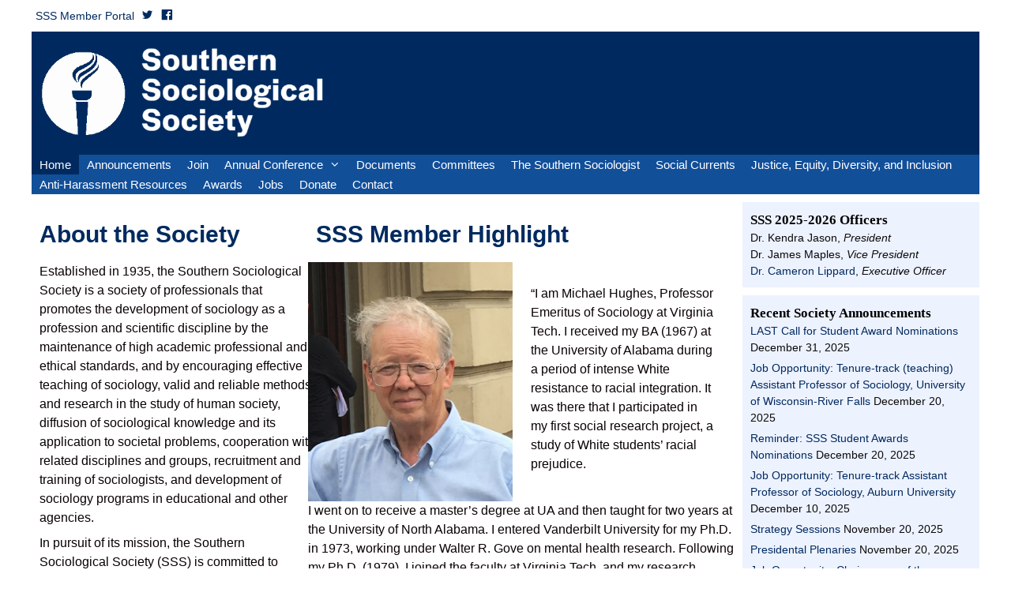

--- FILE ---
content_type: text/html; charset=UTF-8
request_url: https://www.southernsociologicalsociety.org/
body_size: 13713
content:
<!DOCTYPE html>
<html lang="en-US">
<head>
	<meta charset="UTF-8">
	<meta name='robots' content='index, follow, max-image-preview:large, max-snippet:-1, max-video-preview:-1' />
	<style>img:is([sizes="auto" i], [sizes^="auto," i]) { contain-intrinsic-size: 3000px 1500px }</style>
	<meta name="viewport" content="width=device-width, initial-scale=1">
	<!-- This site is optimized with the Yoast SEO plugin v26.1.1 - https://yoast.com/wordpress/plugins/seo/ -->
	<title>Home - Southern Sociological Society</title>
	<meta name="description" content="The Southern Sociological Society is a society of professionals that promotes the development of sociology as a profession and scientific discipline." />
	<link rel="canonical" href="https://www.southernsociologicalsociety.org/" />
	<meta property="og:locale" content="en_US" />
	<meta property="og:type" content="website" />
	<meta property="og:title" content="Home - Southern Sociological Society" />
	<meta property="og:description" content="The Southern Sociological Society is a society of professionals that promotes the development of sociology as a profession and scientific discipline." />
	<meta property="og:url" content="https://www.southernsociologicalsociety.org/" />
	<meta property="og:site_name" content="Southern Sociological Society" />
	<meta property="article:modified_time" content="2025-03-26T21:11:18+00:00" />
	<meta property="og:image" content="https://www.southernsociologicalsociety.org/wp-content/uploads/2020/07/sss2016-2.jpg" />
	<meta property="og:image:width" content="1280" />
	<meta property="og:image:height" content="854" />
	<meta property="og:image:type" content="image/jpeg" />
	<meta name="twitter:card" content="summary_large_image" />
	<script type="application/ld+json" class="yoast-schema-graph">{"@context":"https://schema.org","@graph":[{"@type":"WebPage","@id":"https://www.southernsociologicalsociety.org/","url":"https://www.southernsociologicalsociety.org/","name":"Home - Southern Sociological Society","isPartOf":{"@id":"https://www.southernsociologicalsociety.org/#website"},"about":{"@id":"https://www.southernsociologicalsociety.org/#organization"},"primaryImageOfPage":{"@id":"https://www.southernsociologicalsociety.org/#primaryimage"},"image":{"@id":"https://www.southernsociologicalsociety.org/#primaryimage"},"thumbnailUrl":"https://www.southernsociologicalsociety.org/wp-content/uploads/2020/07/sss2016-2-1024x683.jpg","datePublished":"2018-09-18T02:20:24+00:00","dateModified":"2025-03-26T21:11:18+00:00","description":"The Southern Sociological Society is a society of professionals that promotes the development of sociology as a profession and scientific discipline.","breadcrumb":{"@id":"https://www.southernsociologicalsociety.org/#breadcrumb"},"inLanguage":"en-US","potentialAction":[{"@type":"ReadAction","target":["https://www.southernsociologicalsociety.org/"]}]},{"@type":"ImageObject","inLanguage":"en-US","@id":"https://www.southernsociologicalsociety.org/#primaryimage","url":"https://www.southernsociologicalsociety.org/wp-content/uploads/2020/07/sss2016-2.jpg","contentUrl":"https://www.southernsociologicalsociety.org/wp-content/uploads/2020/07/sss2016-2.jpg","width":1280,"height":854},{"@type":"BreadcrumbList","@id":"https://www.southernsociologicalsociety.org/#breadcrumb","itemListElement":[{"@type":"ListItem","position":1,"name":"Home"}]},{"@type":"WebSite","@id":"https://www.southernsociologicalsociety.org/#website","url":"https://www.southernsociologicalsociety.org/","name":"Southern Sociological Society","description":"docemus, quaerimus","publisher":{"@id":"https://www.southernsociologicalsociety.org/#organization"},"potentialAction":[{"@type":"SearchAction","target":{"@type":"EntryPoint","urlTemplate":"https://www.southernsociologicalsociety.org/?s={search_term_string}"},"query-input":{"@type":"PropertyValueSpecification","valueRequired":true,"valueName":"search_term_string"}}],"inLanguage":"en-US"},{"@type":"Organization","@id":"https://www.southernsociologicalsociety.org/#organization","name":"Southern Sociological Society","url":"https://www.southernsociologicalsociety.org/","logo":{"@type":"ImageObject","inLanguage":"en-US","@id":"https://www.southernsociologicalsociety.org/#/schema/logo/image/","url":"https://www.southernsociologicalsociety.org/wp-content/uploads/2020/03/SSS-Header-1.png","contentUrl":"https://www.southernsociologicalsociety.org/wp-content/uploads/2020/03/SSS-Header-1.png","width":1000,"height":200,"caption":"Southern Sociological Society"},"image":{"@id":"https://www.southernsociologicalsociety.org/#/schema/logo/image/"}}]}</script>
	<!-- / Yoast SEO plugin. -->


<link rel="alternate" type="application/rss+xml" title="Southern Sociological Society &raquo; Feed" href="https://www.southernsociologicalsociety.org/feed/" />
<link rel="alternate" type="application/rss+xml" title="Southern Sociological Society &raquo; Comments Feed" href="https://www.southernsociologicalsociety.org/comments/feed/" />
<script>
window._wpemojiSettings = {"baseUrl":"https:\/\/s.w.org\/images\/core\/emoji\/16.0.1\/72x72\/","ext":".png","svgUrl":"https:\/\/s.w.org\/images\/core\/emoji\/16.0.1\/svg\/","svgExt":".svg","source":{"concatemoji":"https:\/\/www.southernsociologicalsociety.org\/wp-includes\/js\/wp-emoji-release.min.js?ver=6.8.3"}};
/*! This file is auto-generated */
!function(s,n){var o,i,e;function c(e){try{var t={supportTests:e,timestamp:(new Date).valueOf()};sessionStorage.setItem(o,JSON.stringify(t))}catch(e){}}function p(e,t,n){e.clearRect(0,0,e.canvas.width,e.canvas.height),e.fillText(t,0,0);var t=new Uint32Array(e.getImageData(0,0,e.canvas.width,e.canvas.height).data),a=(e.clearRect(0,0,e.canvas.width,e.canvas.height),e.fillText(n,0,0),new Uint32Array(e.getImageData(0,0,e.canvas.width,e.canvas.height).data));return t.every(function(e,t){return e===a[t]})}function u(e,t){e.clearRect(0,0,e.canvas.width,e.canvas.height),e.fillText(t,0,0);for(var n=e.getImageData(16,16,1,1),a=0;a<n.data.length;a++)if(0!==n.data[a])return!1;return!0}function f(e,t,n,a){switch(t){case"flag":return n(e,"\ud83c\udff3\ufe0f\u200d\u26a7\ufe0f","\ud83c\udff3\ufe0f\u200b\u26a7\ufe0f")?!1:!n(e,"\ud83c\udde8\ud83c\uddf6","\ud83c\udde8\u200b\ud83c\uddf6")&&!n(e,"\ud83c\udff4\udb40\udc67\udb40\udc62\udb40\udc65\udb40\udc6e\udb40\udc67\udb40\udc7f","\ud83c\udff4\u200b\udb40\udc67\u200b\udb40\udc62\u200b\udb40\udc65\u200b\udb40\udc6e\u200b\udb40\udc67\u200b\udb40\udc7f");case"emoji":return!a(e,"\ud83e\udedf")}return!1}function g(e,t,n,a){var r="undefined"!=typeof WorkerGlobalScope&&self instanceof WorkerGlobalScope?new OffscreenCanvas(300,150):s.createElement("canvas"),o=r.getContext("2d",{willReadFrequently:!0}),i=(o.textBaseline="top",o.font="600 32px Arial",{});return e.forEach(function(e){i[e]=t(o,e,n,a)}),i}function t(e){var t=s.createElement("script");t.src=e,t.defer=!0,s.head.appendChild(t)}"undefined"!=typeof Promise&&(o="wpEmojiSettingsSupports",i=["flag","emoji"],n.supports={everything:!0,everythingExceptFlag:!0},e=new Promise(function(e){s.addEventListener("DOMContentLoaded",e,{once:!0})}),new Promise(function(t){var n=function(){try{var e=JSON.parse(sessionStorage.getItem(o));if("object"==typeof e&&"number"==typeof e.timestamp&&(new Date).valueOf()<e.timestamp+604800&&"object"==typeof e.supportTests)return e.supportTests}catch(e){}return null}();if(!n){if("undefined"!=typeof Worker&&"undefined"!=typeof OffscreenCanvas&&"undefined"!=typeof URL&&URL.createObjectURL&&"undefined"!=typeof Blob)try{var e="postMessage("+g.toString()+"("+[JSON.stringify(i),f.toString(),p.toString(),u.toString()].join(",")+"));",a=new Blob([e],{type:"text/javascript"}),r=new Worker(URL.createObjectURL(a),{name:"wpTestEmojiSupports"});return void(r.onmessage=function(e){c(n=e.data),r.terminate(),t(n)})}catch(e){}c(n=g(i,f,p,u))}t(n)}).then(function(e){for(var t in e)n.supports[t]=e[t],n.supports.everything=n.supports.everything&&n.supports[t],"flag"!==t&&(n.supports.everythingExceptFlag=n.supports.everythingExceptFlag&&n.supports[t]);n.supports.everythingExceptFlag=n.supports.everythingExceptFlag&&!n.supports.flag,n.DOMReady=!1,n.readyCallback=function(){n.DOMReady=!0}}).then(function(){return e}).then(function(){var e;n.supports.everything||(n.readyCallback(),(e=n.source||{}).concatemoji?t(e.concatemoji):e.wpemoji&&e.twemoji&&(t(e.twemoji),t(e.wpemoji)))}))}((window,document),window._wpemojiSettings);
</script>
<link rel='stylesheet' id='dashicons-css' href='https://www.southernsociologicalsociety.org/wp-includes/css/dashicons.min.css?ver=6.8.3' media='all' />
<link rel='stylesheet' id='elusive-css' href='https://www.southernsociologicalsociety.org/wp-content/plugins/menu-icons/vendor/codeinwp/icon-picker/css/types/elusive.min.css?ver=2.0' media='all' />
<link rel='stylesheet' id='menu-icon-font-awesome-css' href='https://www.southernsociologicalsociety.org/wp-content/plugins/menu-icons/css/fontawesome/css/all.min.css?ver=5.15.4' media='all' />
<link rel='stylesheet' id='foundation-icons-css' href='https://www.southernsociologicalsociety.org/wp-content/plugins/menu-icons/vendor/codeinwp/icon-picker/css/types/foundation-icons.min.css?ver=3.0' media='all' />
<link rel='stylesheet' id='genericons-css' href='https://www.southernsociologicalsociety.org/wp-content/plugins/menu-icons/vendor/codeinwp/icon-picker/css/types/genericons.min.css?ver=3.4' media='all' />
<link rel='stylesheet' id='menu-icons-extra-css' href='https://www.southernsociologicalsociety.org/wp-content/plugins/menu-icons/css/extra.min.css?ver=0.13.19' media='all' />
<style id='wp-emoji-styles-inline-css'>

	img.wp-smiley, img.emoji {
		display: inline !important;
		border: none !important;
		box-shadow: none !important;
		height: 1em !important;
		width: 1em !important;
		margin: 0 0.07em !important;
		vertical-align: -0.1em !important;
		background: none !important;
		padding: 0 !important;
	}
</style>
<link rel='stylesheet' id='wp-block-library-css' href='https://www.southernsociologicalsociety.org/wp-includes/css/dist/block-library/style.min.css?ver=6.8.3' media='all' />
<style id='classic-theme-styles-inline-css'>
/*! This file is auto-generated */
.wp-block-button__link{color:#fff;background-color:#32373c;border-radius:9999px;box-shadow:none;text-decoration:none;padding:calc(.667em + 2px) calc(1.333em + 2px);font-size:1.125em}.wp-block-file__button{background:#32373c;color:#fff;text-decoration:none}
</style>
<style id='global-styles-inline-css'>
:root{--wp--preset--aspect-ratio--square: 1;--wp--preset--aspect-ratio--4-3: 4/3;--wp--preset--aspect-ratio--3-4: 3/4;--wp--preset--aspect-ratio--3-2: 3/2;--wp--preset--aspect-ratio--2-3: 2/3;--wp--preset--aspect-ratio--16-9: 16/9;--wp--preset--aspect-ratio--9-16: 9/16;--wp--preset--color--black: #000000;--wp--preset--color--cyan-bluish-gray: #abb8c3;--wp--preset--color--white: #ffffff;--wp--preset--color--pale-pink: #f78da7;--wp--preset--color--vivid-red: #cf2e2e;--wp--preset--color--luminous-vivid-orange: #ff6900;--wp--preset--color--luminous-vivid-amber: #fcb900;--wp--preset--color--light-green-cyan: #7bdcb5;--wp--preset--color--vivid-green-cyan: #00d084;--wp--preset--color--pale-cyan-blue: #8ed1fc;--wp--preset--color--vivid-cyan-blue: #0693e3;--wp--preset--color--vivid-purple: #9b51e0;--wp--preset--color--contrast: var(--contrast);--wp--preset--color--contrast-2: var(--contrast-2);--wp--preset--color--contrast-3: var(--contrast-3);--wp--preset--color--base: var(--base);--wp--preset--color--base-2: var(--base-2);--wp--preset--color--base-3: var(--base-3);--wp--preset--color--accent: var(--accent);--wp--preset--gradient--vivid-cyan-blue-to-vivid-purple: linear-gradient(135deg,rgba(6,147,227,1) 0%,rgb(155,81,224) 100%);--wp--preset--gradient--light-green-cyan-to-vivid-green-cyan: linear-gradient(135deg,rgb(122,220,180) 0%,rgb(0,208,130) 100%);--wp--preset--gradient--luminous-vivid-amber-to-luminous-vivid-orange: linear-gradient(135deg,rgba(252,185,0,1) 0%,rgba(255,105,0,1) 100%);--wp--preset--gradient--luminous-vivid-orange-to-vivid-red: linear-gradient(135deg,rgba(255,105,0,1) 0%,rgb(207,46,46) 100%);--wp--preset--gradient--very-light-gray-to-cyan-bluish-gray: linear-gradient(135deg,rgb(238,238,238) 0%,rgb(169,184,195) 100%);--wp--preset--gradient--cool-to-warm-spectrum: linear-gradient(135deg,rgb(74,234,220) 0%,rgb(151,120,209) 20%,rgb(207,42,186) 40%,rgb(238,44,130) 60%,rgb(251,105,98) 80%,rgb(254,248,76) 100%);--wp--preset--gradient--blush-light-purple: linear-gradient(135deg,rgb(255,206,236) 0%,rgb(152,150,240) 100%);--wp--preset--gradient--blush-bordeaux: linear-gradient(135deg,rgb(254,205,165) 0%,rgb(254,45,45) 50%,rgb(107,0,62) 100%);--wp--preset--gradient--luminous-dusk: linear-gradient(135deg,rgb(255,203,112) 0%,rgb(199,81,192) 50%,rgb(65,88,208) 100%);--wp--preset--gradient--pale-ocean: linear-gradient(135deg,rgb(255,245,203) 0%,rgb(182,227,212) 50%,rgb(51,167,181) 100%);--wp--preset--gradient--electric-grass: linear-gradient(135deg,rgb(202,248,128) 0%,rgb(113,206,126) 100%);--wp--preset--gradient--midnight: linear-gradient(135deg,rgb(2,3,129) 0%,rgb(40,116,252) 100%);--wp--preset--font-size--small: 13px;--wp--preset--font-size--medium: 20px;--wp--preset--font-size--large: 36px;--wp--preset--font-size--x-large: 42px;--wp--preset--spacing--20: 0.44rem;--wp--preset--spacing--30: 0.67rem;--wp--preset--spacing--40: 1rem;--wp--preset--spacing--50: 1.5rem;--wp--preset--spacing--60: 2.25rem;--wp--preset--spacing--70: 3.38rem;--wp--preset--spacing--80: 5.06rem;--wp--preset--shadow--natural: 6px 6px 9px rgba(0, 0, 0, 0.2);--wp--preset--shadow--deep: 12px 12px 50px rgba(0, 0, 0, 0.4);--wp--preset--shadow--sharp: 6px 6px 0px rgba(0, 0, 0, 0.2);--wp--preset--shadow--outlined: 6px 6px 0px -3px rgba(255, 255, 255, 1), 6px 6px rgba(0, 0, 0, 1);--wp--preset--shadow--crisp: 6px 6px 0px rgba(0, 0, 0, 1);}:where(.is-layout-flex){gap: 0.5em;}:where(.is-layout-grid){gap: 0.5em;}body .is-layout-flex{display: flex;}.is-layout-flex{flex-wrap: wrap;align-items: center;}.is-layout-flex > :is(*, div){margin: 0;}body .is-layout-grid{display: grid;}.is-layout-grid > :is(*, div){margin: 0;}:where(.wp-block-columns.is-layout-flex){gap: 2em;}:where(.wp-block-columns.is-layout-grid){gap: 2em;}:where(.wp-block-post-template.is-layout-flex){gap: 1.25em;}:where(.wp-block-post-template.is-layout-grid){gap: 1.25em;}.has-black-color{color: var(--wp--preset--color--black) !important;}.has-cyan-bluish-gray-color{color: var(--wp--preset--color--cyan-bluish-gray) !important;}.has-white-color{color: var(--wp--preset--color--white) !important;}.has-pale-pink-color{color: var(--wp--preset--color--pale-pink) !important;}.has-vivid-red-color{color: var(--wp--preset--color--vivid-red) !important;}.has-luminous-vivid-orange-color{color: var(--wp--preset--color--luminous-vivid-orange) !important;}.has-luminous-vivid-amber-color{color: var(--wp--preset--color--luminous-vivid-amber) !important;}.has-light-green-cyan-color{color: var(--wp--preset--color--light-green-cyan) !important;}.has-vivid-green-cyan-color{color: var(--wp--preset--color--vivid-green-cyan) !important;}.has-pale-cyan-blue-color{color: var(--wp--preset--color--pale-cyan-blue) !important;}.has-vivid-cyan-blue-color{color: var(--wp--preset--color--vivid-cyan-blue) !important;}.has-vivid-purple-color{color: var(--wp--preset--color--vivid-purple) !important;}.has-black-background-color{background-color: var(--wp--preset--color--black) !important;}.has-cyan-bluish-gray-background-color{background-color: var(--wp--preset--color--cyan-bluish-gray) !important;}.has-white-background-color{background-color: var(--wp--preset--color--white) !important;}.has-pale-pink-background-color{background-color: var(--wp--preset--color--pale-pink) !important;}.has-vivid-red-background-color{background-color: var(--wp--preset--color--vivid-red) !important;}.has-luminous-vivid-orange-background-color{background-color: var(--wp--preset--color--luminous-vivid-orange) !important;}.has-luminous-vivid-amber-background-color{background-color: var(--wp--preset--color--luminous-vivid-amber) !important;}.has-light-green-cyan-background-color{background-color: var(--wp--preset--color--light-green-cyan) !important;}.has-vivid-green-cyan-background-color{background-color: var(--wp--preset--color--vivid-green-cyan) !important;}.has-pale-cyan-blue-background-color{background-color: var(--wp--preset--color--pale-cyan-blue) !important;}.has-vivid-cyan-blue-background-color{background-color: var(--wp--preset--color--vivid-cyan-blue) !important;}.has-vivid-purple-background-color{background-color: var(--wp--preset--color--vivid-purple) !important;}.has-black-border-color{border-color: var(--wp--preset--color--black) !important;}.has-cyan-bluish-gray-border-color{border-color: var(--wp--preset--color--cyan-bluish-gray) !important;}.has-white-border-color{border-color: var(--wp--preset--color--white) !important;}.has-pale-pink-border-color{border-color: var(--wp--preset--color--pale-pink) !important;}.has-vivid-red-border-color{border-color: var(--wp--preset--color--vivid-red) !important;}.has-luminous-vivid-orange-border-color{border-color: var(--wp--preset--color--luminous-vivid-orange) !important;}.has-luminous-vivid-amber-border-color{border-color: var(--wp--preset--color--luminous-vivid-amber) !important;}.has-light-green-cyan-border-color{border-color: var(--wp--preset--color--light-green-cyan) !important;}.has-vivid-green-cyan-border-color{border-color: var(--wp--preset--color--vivid-green-cyan) !important;}.has-pale-cyan-blue-border-color{border-color: var(--wp--preset--color--pale-cyan-blue) !important;}.has-vivid-cyan-blue-border-color{border-color: var(--wp--preset--color--vivid-cyan-blue) !important;}.has-vivid-purple-border-color{border-color: var(--wp--preset--color--vivid-purple) !important;}.has-vivid-cyan-blue-to-vivid-purple-gradient-background{background: var(--wp--preset--gradient--vivid-cyan-blue-to-vivid-purple) !important;}.has-light-green-cyan-to-vivid-green-cyan-gradient-background{background: var(--wp--preset--gradient--light-green-cyan-to-vivid-green-cyan) !important;}.has-luminous-vivid-amber-to-luminous-vivid-orange-gradient-background{background: var(--wp--preset--gradient--luminous-vivid-amber-to-luminous-vivid-orange) !important;}.has-luminous-vivid-orange-to-vivid-red-gradient-background{background: var(--wp--preset--gradient--luminous-vivid-orange-to-vivid-red) !important;}.has-very-light-gray-to-cyan-bluish-gray-gradient-background{background: var(--wp--preset--gradient--very-light-gray-to-cyan-bluish-gray) !important;}.has-cool-to-warm-spectrum-gradient-background{background: var(--wp--preset--gradient--cool-to-warm-spectrum) !important;}.has-blush-light-purple-gradient-background{background: var(--wp--preset--gradient--blush-light-purple) !important;}.has-blush-bordeaux-gradient-background{background: var(--wp--preset--gradient--blush-bordeaux) !important;}.has-luminous-dusk-gradient-background{background: var(--wp--preset--gradient--luminous-dusk) !important;}.has-pale-ocean-gradient-background{background: var(--wp--preset--gradient--pale-ocean) !important;}.has-electric-grass-gradient-background{background: var(--wp--preset--gradient--electric-grass) !important;}.has-midnight-gradient-background{background: var(--wp--preset--gradient--midnight) !important;}.has-small-font-size{font-size: var(--wp--preset--font-size--small) !important;}.has-medium-font-size{font-size: var(--wp--preset--font-size--medium) !important;}.has-large-font-size{font-size: var(--wp--preset--font-size--large) !important;}.has-x-large-font-size{font-size: var(--wp--preset--font-size--x-large) !important;}
:where(.wp-block-post-template.is-layout-flex){gap: 1.25em;}:where(.wp-block-post-template.is-layout-grid){gap: 1.25em;}
:where(.wp-block-columns.is-layout-flex){gap: 2em;}:where(.wp-block-columns.is-layout-grid){gap: 2em;}
:root :where(.wp-block-pullquote){font-size: 1.5em;line-height: 1.6;}
</style>
<link rel='stylesheet' id='contact-form-7-css' href='https://www.southernsociologicalsociety.org/wp-content/plugins/contact-form-7/includes/css/styles.css?ver=6.1.2' media='all' />
<link rel='stylesheet' id='fusion-core-style-css' href='https://www.southernsociologicalsociety.org/wp-content/plugins/fusion-core/css/style.min.css?ver=6.8.3' media='all' />
<link rel='stylesheet' id='generate-style-grid-css' href='https://www.southernsociologicalsociety.org/wp-content/themes/generatepress/assets/css/unsemantic-grid.min.css?ver=3.6.0' media='all' />
<link rel='stylesheet' id='generate-style-css' href='https://www.southernsociologicalsociety.org/wp-content/themes/generatepress/assets/css/style.min.css?ver=3.6.0' media='all' />
<style id='generate-style-inline-css'>
body{background-color:#ffffff;color:#0a0a0a;}a{color:#002a5f;}a:visited{color:#464699;}a:hover, a:focus{text-decoration:underline;}.entry-title a, .site-branding a, a.button, .wp-block-button__link, .main-navigation a{text-decoration:none;}a:hover, a:focus, a:active{color:#353599;}body .grid-container{max-width:1200px;}.wp-block-group__inner-container{max-width:1200px;margin-left:auto;margin-right:auto;}.site-header .header-image{width:680px;}:root{--contrast:#222222;--contrast-2:#575760;--contrast-3:#b2b2be;--base:#f0f0f0;--base-2:#f7f8f9;--base-3:#ffffff;--accent:#1e73be;}:root .has-contrast-color{color:var(--contrast);}:root .has-contrast-background-color{background-color:var(--contrast);}:root .has-contrast-2-color{color:var(--contrast-2);}:root .has-contrast-2-background-color{background-color:var(--contrast-2);}:root .has-contrast-3-color{color:var(--contrast-3);}:root .has-contrast-3-background-color{background-color:var(--contrast-3);}:root .has-base-color{color:var(--base);}:root .has-base-background-color{background-color:var(--base);}:root .has-base-2-color{color:var(--base-2);}:root .has-base-2-background-color{background-color:var(--base-2);}:root .has-base-3-color{color:var(--base-3);}:root .has-base-3-background-color{background-color:var(--base-3);}:root .has-accent-color{color:var(--accent);}:root .has-accent-background-color{background-color:var(--accent);}body, button, input, select, textarea{font-family:Arial, Helvetica, sans-serif;font-size:16px;}body{line-height:1.5;}p{margin-bottom:0.5em;}.entry-content > [class*="wp-block-"]:not(:last-child):not(.wp-block-heading){margin-bottom:0.5em;}.main-title{font-weight:normal;font-size:50px;}.main-navigation .main-nav ul ul li a{font-size:14px;}.widget-title{font-family:Georgia, Times New Roman, Times, serif;font-weight:bold;font-size:17px;margin-bottom:0px;}.sidebar .widget, .footer-widgets .widget{font-size:14px;}button:not(.menu-toggle),html input[type="button"],input[type="reset"],input[type="submit"],.button,.wp-block-button .wp-block-button__link{font-size:16px;}h1{font-weight:bold;font-size:40px;}h2{font-weight:bold;font-size:30px;line-height:1em;}h3{font-weight:bold;font-size:20px;}h4{font-family:"halyard-display";font-weight:bold;font-size:16px;line-height:1.2em;}h5{font-weight:bold;font-size:14px;line-height:1.2em;}h6{font-weight:bold;font-size:12px;line-height:1.2em;}.site-info{font-size:14px;}@media (max-width:768px){.main-title{font-size:30px;}h1{font-size:30px;}h2{font-size:25px;}}.top-bar{background-color:#636363;color:#ffffff;}.top-bar a{color:#ffffff;}.top-bar a:hover{color:#303030;}.site-header{background-color:#002a5f;color:#ffffff;}.site-header a{color:#3a3a3a;}.main-title a,.main-title a:hover{color:#ffffff;}.site-description{color:#ffffff;}.main-navigation,.main-navigation ul ul{background-color:#124f99;}.main-navigation .main-nav ul li a, .main-navigation .menu-toggle, .main-navigation .menu-bar-items{color:#ffffff;}.main-navigation .main-nav ul li:not([class*="current-menu-"]):hover > a, .main-navigation .main-nav ul li:not([class*="current-menu-"]):focus > a, .main-navigation .main-nav ul li.sfHover:not([class*="current-menu-"]) > a, .main-navigation .menu-bar-item:hover > a, .main-navigation .menu-bar-item.sfHover > a{color:#ffffff;background-color:#002a5f;}button.menu-toggle:hover,button.menu-toggle:focus,.main-navigation .mobile-bar-items a,.main-navigation .mobile-bar-items a:hover,.main-navigation .mobile-bar-items a:focus{color:#ffffff;}.main-navigation .main-nav ul li[class*="current-menu-"] > a{color:#ffffff;background-color:#002a5f;}.navigation-search input[type="search"],.navigation-search input[type="search"]:active, .navigation-search input[type="search"]:focus, .main-navigation .main-nav ul li.search-item.active > a, .main-navigation .menu-bar-items .search-item.active > a{color:#ffffff;background-color:#002a5f;}.main-navigation ul ul{background-color:#3f3f3f;}.main-navigation .main-nav ul ul li a{color:#ffffff;}.main-navigation .main-nav ul ul li:not([class*="current-menu-"]):hover > a,.main-navigation .main-nav ul ul li:not([class*="current-menu-"]):focus > a, .main-navigation .main-nav ul ul li.sfHover:not([class*="current-menu-"]) > a{color:#ffffff;background-color:#4f4f4f;}.main-navigation .main-nav ul ul li[class*="current-menu-"] > a{color:#ffffff;background-color:#4f4f4f;}.separate-containers .inside-article, .separate-containers .comments-area, .separate-containers .page-header, .one-container .container, .separate-containers .paging-navigation, .inside-page-header{color:#0a0002;background-color:#ffffff;}.inside-article a,.paging-navigation a,.comments-area a,.page-header a{color:var(--accent);}.entry-header h1,.page-header h1{color:#002a5f;}.entry-title a{color:#002a5f;}.entry-title a:hover{color:#0a0a0a;}.entry-meta{color:#002a5f;}.entry-meta a{color:#595959;}.entry-meta a:hover{color:#2c405e;}h1{color:#002a5f;}h2{color:#002a5f;}h3{color:#002a5f;}h4{color:#002a5f;}h5{color:#002a5f;}.sidebar .widget{background-color:#edf2ff;}.sidebar .widget a{color:#002a5f;}.sidebar .widget .widget-title{color:#000000;}.footer-widgets{color:#ffffff;background-color:#002a5f;}.footer-widgets .widget-title{color:#000000;}.site-info{color:#ffffff;background-color:#002a5f;}.site-info a{color:#f2a100;}.site-info a:hover{color:#f1c40f;}.footer-bar .widget_nav_menu .current-menu-item a{color:#f1c40f;}input[type="text"],input[type="email"],input[type="url"],input[type="password"],input[type="search"],input[type="tel"],input[type="number"],textarea,select{color:#666666;background-color:#fafafa;border-color:#cccccc;}input[type="text"]:focus,input[type="email"]:focus,input[type="url"]:focus,input[type="password"]:focus,input[type="search"]:focus,input[type="tel"]:focus,input[type="number"]:focus,textarea:focus,select:focus{color:#666666;background-color:#ffffff;border-color:#bfbfbf;}button,html input[type="button"],input[type="reset"],input[type="submit"],a.button,a.wp-block-button__link:not(.has-background){color:#ffffff;background-color:#124f99;}button:hover,html input[type="button"]:hover,input[type="reset"]:hover,input[type="submit"]:hover,a.button:hover,button:focus,html input[type="button"]:focus,input[type="reset"]:focus,input[type="submit"]:focus,a.button:focus,a.wp-block-button__link:not(.has-background):active,a.wp-block-button__link:not(.has-background):focus,a.wp-block-button__link:not(.has-background):hover{color:#f1c40f;background-color:#3f3f3f;}a.generate-back-to-top{background-color:rgba( 0,0,0,0.4 );color:#ffffff;}a.generate-back-to-top:hover,a.generate-back-to-top:focus{background-color:rgba( 0,0,0,0.6 );color:#ffffff;}:root{--gp-search-modal-bg-color:var(--base-3);--gp-search-modal-text-color:var(--contrast);--gp-search-modal-overlay-bg-color:rgba(0,0,0,0.2);}@media (max-width: 770px){.main-navigation .menu-bar-item:hover > a, .main-navigation .menu-bar-item.sfHover > a{background:none;color:#ffffff;}}.inside-top-bar{padding:10px;}.inside-header{padding:10px 0px 10px 0px;}.separate-containers .inside-article, .separate-containers .comments-area, .separate-containers .page-header, .separate-containers .paging-navigation, .one-container .site-content, .inside-page-header{padding:10px;}.site-main .wp-block-group__inner-container{padding:10px;}.entry-content .alignwide, body:not(.no-sidebar) .entry-content .alignfull{margin-left:-10px;width:calc(100% + 20px);max-width:calc(100% + 20px);}.one-container.right-sidebar .site-main,.one-container.both-right .site-main{margin-right:10px;}.one-container.left-sidebar .site-main,.one-container.both-left .site-main{margin-left:10px;}.one-container.both-sidebars .site-main{margin:0px 10px 0px 10px;}.separate-containers .widget, .separate-containers .site-main > *, .separate-containers .page-header, .widget-area .main-navigation{margin-bottom:10px;}.separate-containers .site-main{margin:10px;}.both-right.separate-containers .inside-left-sidebar{margin-right:5px;}.both-right.separate-containers .inside-right-sidebar{margin-left:5px;}.both-left.separate-containers .inside-left-sidebar{margin-right:5px;}.both-left.separate-containers .inside-right-sidebar{margin-left:5px;}.separate-containers .page-header-image, .separate-containers .page-header-contained, .separate-containers .page-header-image-single, .separate-containers .page-header-content-single{margin-top:10px;}.separate-containers .inside-right-sidebar, .separate-containers .inside-left-sidebar{margin-top:10px;margin-bottom:10px;}.main-navigation .main-nav ul li a,.menu-toggle,.main-navigation .mobile-bar-items a{padding-left:10px;padding-right:10px;line-height:25px;}.main-navigation .main-nav ul ul li a{padding:25px 10px 25px 10px;}.main-navigation ul ul{width:231px;}.navigation-search input[type="search"]{height:25px;}.rtl .menu-item-has-children .dropdown-menu-toggle{padding-left:10px;}.menu-item-has-children .dropdown-menu-toggle{padding-right:10px;}.menu-item-has-children ul .dropdown-menu-toggle{padding-top:25px;padding-bottom:25px;margin-top:-25px;}.rtl .main-navigation .main-nav ul li.menu-item-has-children > a{padding-right:10px;}.widget-area .widget{padding:10px;}.footer-widgets{padding:10px;}.site-info{padding:10px;}@media (max-width:768px){.separate-containers .inside-article, .separate-containers .comments-area, .separate-containers .page-header, .separate-containers .paging-navigation, .one-container .site-content, .inside-page-header{padding:30px;}.site-main .wp-block-group__inner-container{padding:30px;}.site-info{padding-right:10px;padding-left:10px;}.entry-content .alignwide, body:not(.no-sidebar) .entry-content .alignfull{margin-left:-30px;width:calc(100% + 60px);max-width:calc(100% + 60px);}}@media (max-width: 770px){.main-navigation .menu-toggle,.main-navigation .mobile-bar-items,.sidebar-nav-mobile:not(#sticky-placeholder){display:block;}.main-navigation ul,.gen-sidebar-nav{display:none;}[class*="nav-float-"] .site-header .inside-header > *{float:none;clear:both;}}
.dynamic-author-image-rounded{border-radius:100%;}.dynamic-featured-image, .dynamic-author-image{vertical-align:middle;}.one-container.blog .dynamic-content-template:not(:last-child), .one-container.archive .dynamic-content-template:not(:last-child){padding-bottom:0px;}.dynamic-entry-excerpt > p:last-child{margin-bottom:0px;}
h1.entry-title{font-weight:bold;text-transform:none;font-size:40px;line-height:1.2em;}h2.entry-title{font-weight:bold;text-transform:none;font-size:20px;line-height:1em;}
.post-image:not(:first-child), .page-content:not(:first-child), .entry-content:not(:first-child), .entry-summary:not(:first-child), footer.entry-meta{margin-top:0.5em;}.post-image-above-header .inside-article div.featured-image, .post-image-above-header .inside-article div.post-image{margin-bottom:0.5em;}
</style>
<link rel='stylesheet' id='generate-mobile-style-css' href='https://www.southernsociologicalsociety.org/wp-content/themes/generatepress/assets/css/mobile.min.css?ver=3.6.0' media='all' />
<link rel='stylesheet' id='generate-font-icons-css' href='https://www.southernsociologicalsociety.org/wp-content/themes/generatepress/assets/css/components/font-icons.min.css?ver=3.6.0' media='all' />
<link rel='stylesheet' id='font-awesome-css' href='https://www.southernsociologicalsociety.org/wp-content/themes/generatepress/assets/css/components/font-awesome.min.css?ver=4.7' media='all' />
<link rel='stylesheet' id='generate-secondary-nav-css' href='https://www.southernsociologicalsociety.org/wp-content/plugins/gp-premium/secondary-nav/functions/css/style.min.css?ver=2.1.2' media='all' />
<style id='generate-secondary-nav-inline-css'>
.secondary-navigation{background-color:#ffffff;}.secondary-navigation .main-nav ul li a,.secondary-navigation .menu-toggle,.secondary-menu-bar-items .menu-bar-item > a{color:#002a5f;font-size:14px;padding-left:5px;padding-right:5px;}.secondary-navigation .secondary-menu-bar-items{color:#002a5f;font-size:14px;}button.secondary-menu-toggle:hover,button.secondary-menu-toggle:focus{color:#002a5f;}.widget-area .secondary-navigation{margin-bottom:10px;}.secondary-navigation ul ul{background-color:#ffffff;top:auto;}.secondary-navigation .main-nav ul ul li a{color:#002a5f;font-size:13px;padding-left:5px;padding-right:5px;}.secondary-navigation .menu-item-has-children .dropdown-menu-toggle{padding-right:5px;}.secondary-navigation .main-nav ul li:not([class*="current-menu-"]):hover > a, .secondary-navigation .main-nav ul li:not([class*="current-menu-"]):focus > a, .secondary-navigation .main-nav ul li.sfHover:not([class*="current-menu-"]) > a, .secondary-menu-bar-items .menu-bar-item:hover > a{color:#002a5f;background-color:#ffffff;}.secondary-navigation .main-nav ul ul li:not([class*="current-menu-"]):hover > a,.secondary-navigation .main-nav ul ul li:not([class*="current-menu-"]):focus > a,.secondary-navigation .main-nav ul ul li.sfHover:not([class*="current-menu-"]) > a{color:#002a5f;background-color:rgba(40,51,94,0.47);}.secondary-navigation .main-nav ul li[class*="current-menu-"] > a{color:#002a5f;background-color:#ffffff;}.secondary-navigation .main-nav ul ul li[class*="current-menu-"] > a{color:#002a5f;background-color:#ffffff;}@media (max-width: 770px) {.secondary-menu-bar-items .menu-bar-item:hover > a{background: none;color: #002a5f;}}
</style>
<link rel='stylesheet' id='generate-secondary-nav-mobile-css' href='https://www.southernsociologicalsociety.org/wp-content/plugins/gp-premium/secondary-nav/functions/css/style-mobile.min.css?ver=2.1.2' media='all' />
<!--n2css--><!--n2js--><link rel="https://api.w.org/" href="https://www.southernsociologicalsociety.org/wp-json/" /><link rel="alternate" title="JSON" type="application/json" href="https://www.southernsociologicalsociety.org/wp-json/wp/v2/pages/10" /><link rel="EditURI" type="application/rsd+xml" title="RSD" href="https://www.southernsociologicalsociety.org/xmlrpc.php?rsd" />
<meta name="generator" content="WordPress 6.8.3" />
<link rel='shortlink' href='https://www.southernsociologicalsociety.org/' />
<link rel="alternate" title="oEmbed (JSON)" type="application/json+oembed" href="https://www.southernsociologicalsociety.org/wp-json/oembed/1.0/embed?url=https%3A%2F%2Fwww.southernsociologicalsociety.org%2F" />
<link rel="alternate" title="oEmbed (XML)" type="text/xml+oembed" href="https://www.southernsociologicalsociety.org/wp-json/oembed/1.0/embed?url=https%3A%2F%2Fwww.southernsociologicalsociety.org%2F&#038;format=xml" />
<link rel="stylesheet" href="https://use.typekit.net/mba0alq.css"><link rel="icon" href="https://www.southernsociologicalsociety.org/wp-content/uploads/2020/03/cropped-siteicon-32x32.png" sizes="32x32" />
<link rel="icon" href="https://www.southernsociologicalsociety.org/wp-content/uploads/2020/03/cropped-siteicon-192x192.png" sizes="192x192" />
<link rel="apple-touch-icon" href="https://www.southernsociologicalsociety.org/wp-content/uploads/2020/03/cropped-siteicon-180x180.png" />
<meta name="msapplication-TileImage" content="https://www.southernsociologicalsociety.org/wp-content/uploads/2020/03/cropped-siteicon-270x270.png" />
		<style id="wp-custom-css">
			.home .entry-header {
      display: none;
}

		</style>
		</head>

<body class="home wp-singular page-template-default page page-id-10 wp-custom-logo wp-embed-responsive wp-theme-generatepress post-image-aligned-center secondary-nav-above-header secondary-nav-aligned-left sticky-menu-fade right-sidebar nav-below-header separate-containers contained-header active-footer-widgets-3 nav-aligned-left header-aligned-left dropdown-hover" itemtype="https://schema.org/WebPage" itemscope>
	<a class="screen-reader-text skip-link" href="#content" title="Skip to content">Skip to content</a>			<nav id="secondary-navigation" class="secondary-navigation grid-container grid-parent" itemtype="https://schema.org/SiteNavigationElement" itemscope="itemscope">
				<div class="inside-navigation">
										<button class="menu-toggle secondary-menu-toggle">
						<span class="mobile-menu">SSS Quick Links</span>					</button>
					<div class="main-nav"><ul id="menu-quick-links" class=" secondary-menu sf-menu"><li id="menu-item-677" class="menu-item menu-item-type-custom menu-item-object-custom menu-item-677"><a href="https://www.meetingsavvy.org/sss/frmLogin.aspx">SSS Member Portal</a></li>
<li id="menu-item-678" class="menu-item menu-item-type-custom menu-item-object-custom menu-item-678"><a href="https://twitter.com/SouthSocSociety"><i class="_mi foundation-icons fi-social-twitter" aria-hidden="true"></i><span class="visuallyhidden">Twitter</span></a></li>
<li id="menu-item-679" class="menu-item menu-item-type-custom menu-item-object-custom menu-item-679"><a href="https://www.facebook.com/groups/116988724990075/"><i class="_mi dashicons dashicons-facebook" aria-hidden="true"></i><span class="visuallyhidden">Facebook</span></a></li>
</ul></div>				</div><!-- .inside-navigation -->
			</nav><!-- #secondary-navigation -->
					<header class="site-header grid-container grid-parent" id="masthead" aria-label="Site"  itemtype="https://schema.org/WPHeader" itemscope>
			<div class="inside-header grid-container grid-parent">
				<div class="site-logo">
					<a href="https://www.southernsociologicalsociety.org/" rel="home">
						<img  class="header-image is-logo-image" alt="Southern Sociological Society" src="https://www.southernsociologicalsociety.org/wp-content/uploads/2020/03/SSS-Header-1.png" />
					</a>
				</div>			</div>
		</header>
				<nav class="main-navigation grid-container grid-parent sub-menu-right" id="site-navigation" aria-label="Primary"  itemtype="https://schema.org/SiteNavigationElement" itemscope>
			<div class="inside-navigation grid-container grid-parent">
								<button class="menu-toggle" aria-controls="primary-menu" aria-expanded="false">
					<span class="mobile-menu">Menu</span>				</button>
				<div id="primary-menu" class="main-nav"><ul id="menu-main-navigation-menu" class=" menu sf-menu"><li id="menu-item-592" class="menu-item menu-item-type-custom menu-item-object-custom current-menu-item current_page_item menu-item-home menu-item-592"><a href="https://www.southernsociologicalsociety.org/" aria-current="page">Home</a></li>
<li id="menu-item-5742" class="menu-item menu-item-type-taxonomy menu-item-object-category menu-item-5742"><a href="https://www.southernsociologicalsociety.org/category/announcements/">Announcements</a></li>
<li id="menu-item-93" class="menu-item menu-item-type-post_type menu-item-object-page menu-item-93"><a href="https://www.southernsociologicalsociety.org/join/">Join</a></li>
<li id="menu-item-90" class="menu-item menu-item-type-post_type menu-item-object-page menu-item-has-children menu-item-90"><a href="https://www.southernsociologicalsociety.org/meeting/">Annual Conference<span role="presentation" class="dropdown-menu-toggle"></span></a>
<ul class="sub-menu">
	<li id="menu-item-5801" class="menu-item menu-item-type-post_type menu-item-object-page menu-item-5801"><a href="https://www.southernsociologicalsociety.org/meeting/call-for-papers-2026/">Call For Papers</a></li>
	<li id="menu-item-5933" class="menu-item menu-item-type-post_type menu-item-object-post menu-item-5933"><a href="https://www.southernsociologicalsociety.org/presidental-plenaries/">Presidental Plenaries</a></li>
	<li id="menu-item-5934" class="menu-item menu-item-type-post_type menu-item-object-page menu-item-5934"><a href="https://www.southernsociologicalsociety.org/meeting/strategy-sessions/">Strategy Sessions</a></li>
</ul>
</li>
<li id="menu-item-88" class="menu-item menu-item-type-post_type menu-item-object-page menu-item-88"><a href="https://www.southernsociologicalsociety.org/documents/">Documents</a></li>
<li id="menu-item-91" class="menu-item menu-item-type-post_type menu-item-object-page menu-item-91"><a href="https://www.southernsociologicalsociety.org/committees/">Committees</a></li>
<li id="menu-item-458" class="menu-item menu-item-type-post_type menu-item-object-page menu-item-458"><a href="https://www.southernsociologicalsociety.org/the-southern-sociologist-newsletter/">The Southern Sociologist</a></li>
<li id="menu-item-457" class="menu-item menu-item-type-post_type menu-item-object-page menu-item-457"><a href="https://www.southernsociologicalsociety.org/social-currents/">Social Currents</a></li>
<li id="menu-item-4785" class="menu-item menu-item-type-post_type menu-item-object-page menu-item-4785"><a href="https://www.southernsociologicalsociety.org/justice-equity-diversity-and-inclusion/">Justice, Equity, Diversity, and Inclusion</a></li>
<li id="menu-item-5213" class="menu-item menu-item-type-post_type menu-item-object-page menu-item-5213"><a href="https://www.southernsociologicalsociety.org/antiharassment-resources/">Anti-Harassment Resources</a></li>
<li id="menu-item-89" class="menu-item menu-item-type-post_type menu-item-object-page menu-item-89"><a href="https://www.southernsociologicalsociety.org/awards/">Awards</a></li>
<li id="menu-item-114" class="menu-item menu-item-type-post_type menu-item-object-page menu-item-114"><a href="https://www.southernsociologicalsociety.org/jobs/">Jobs</a></li>
<li id="menu-item-85" class="menu-item menu-item-type-post_type menu-item-object-page menu-item-85"><a href="https://www.southernsociologicalsociety.org/donate/">Donate</a></li>
<li id="menu-item-84" class="menu-item menu-item-type-post_type menu-item-object-page menu-item-84"><a href="https://www.southernsociologicalsociety.org/contact/">Contact</a></li>
</ul></div>			</div>
		</nav>
		
	<div class="site grid-container container hfeed grid-parent" id="page">
				<div class="site-content" id="content">
			
	<div class="content-area grid-parent mobile-grid-100 grid-75 tablet-grid-75" id="primary">
		<main class="site-main" id="main">
			
<article id="post-10" class="post-10 page type-page status-publish" itemtype="https://schema.org/CreativeWork" itemscope>
	<div class="inside-article">
		
			<header class="entry-header">
				<h1 class="entry-title" itemprop="headline">Home</h1>			</header>

			
		<div class="entry-content" itemprop="text">
			
<p class="has-text-align-left"></p>



<div class="wp-block-columns is-layout-flex wp-container-core-columns-is-layout-9d6595d7 wp-block-columns-is-layout-flex">
<div class="wp-block-column is-layout-flow wp-block-column-is-layout-flow" style="flex-basis:350px">
<p></p>



<h2 class="wp-block-heading"><strong>About the </strong>Society</h2>



<p><span class="style25">Established in 1935, the Southern Sociological Society is a society of professionals that promotes the development of sociology as a profession and scientific discipline by the maintenance of high academic professional and ethical standards, and by encouraging effective teaching of sociology, valid and reliable methods and research in the study of human society, diffusion of sociological knowledge and its application to societal problems, cooperation with related disciplines and groups, recruitment and training of sociologists, and development of sociology programs in educational and other agencies.</span></p>



<p>In pursuit of its mission, the Southern Sociological Society (SSS) is committed to building a diverse association and creating a welcoming and inclusive environment for its members. This includes welcoming individuals along many different dimensions of diversity including but not limited to: race, ethnicity, gender identity, sexual orientation, socioeconomic status, religion, physical and mental ability, age, institution and career status. We actively work to do this through inclusive, anti-discriminatory, and equitable practices and programing, encouraging full participation in SSS and fostering a mutual respect for others in all that we do and in the business of the society.</p>



<p>Members of the Society convene for an <a href="https://www.southernsociologicalsociety.org/meeting/">annual academic conference</a> usually held in spring.</p>



<p><strong>To visit our membership portal,<a href="https://www.meetingsavvy.org/sss/frmLogin.aspx"> click here</a></strong>.</p>



<p>Services available on our membership portal include</p>



<ul class="wp-block-list">
<li>purchasing or renewing membership</li>



<li>submitting a paper or session to the annual conference</li>



<li>purchasing conference registration</li>



<li>paying for job advertisements</li>



<li>accessing your Social Currents electronic access code</li>



<li>and more!</li>
</ul>



<figure class="wp-block-image size-large"><img fetchpriority="high" decoding="async" width="1024" height="683" src="https://www.southernsociologicalsociety.org/wp-content/uploads/2020/07/sss2016-2-1024x683.jpg" alt="" class="wp-image-886" srcset="https://www.southernsociologicalsociety.org/wp-content/uploads/2020/07/sss2016-2-1024x683.jpg 1024w, https://www.southernsociologicalsociety.org/wp-content/uploads/2020/07/sss2016-2-300x200.jpg 300w, https://www.southernsociologicalsociety.org/wp-content/uploads/2020/07/sss2016-2-768x512.jpg 768w, https://www.southernsociologicalsociety.org/wp-content/uploads/2020/07/sss2016-2.jpg 1280w" sizes="(max-width: 1024px) 100vw, 1024px" /></figure>
</div>



<div class="wp-block-column is-layout-flow wp-block-column-is-layout-flow">
<p></p>



<h2 class="wp-block-heading has-text-align-left">SSS <strong>Member Highlight</strong></h2>



<div class="wp-block-group alignwide is-layout-grid wp-container-core-group-is-layout-8d2db683 wp-block-group-is-layout-grid">
<div class="wp-block-media-text is-stacked-on-mobile" style="grid-template-columns:48% auto"><figure class="wp-block-media-text__media"><img decoding="async" width="587" height="687" src="https://www.southernsociologicalsociety.org/wp-content/uploads/2025/03/Michael-Hughes-2018-1.jpg" alt="" class="wp-image-5636 size-full" srcset="https://www.southernsociologicalsociety.org/wp-content/uploads/2025/03/Michael-Hughes-2018-1.jpg 587w, https://www.southernsociologicalsociety.org/wp-content/uploads/2025/03/Michael-Hughes-2018-1-256x300.jpg 256w" sizes="(max-width: 587px) 100vw, 587px" /></figure><div class="wp-block-media-text__content">
<p>&#8220;I am Michael Hughes, Professor Emeritus of Sociology at Virginia Tech. I received my BA (1967) at the University of Alabama during a period of intense White resistance to racial integration. It was there that I participated in my first social research project, a study of White students’ racial prejudice.</p>
</div></div>



<p class="has-text-align-left wp-container-content-64aeeb98">I went on to receive a master’s degree at UA and then taught for two years at the University of North Alabama. I entered Vanderbilt University for my Ph.D. in 1973, working under Walter R. Gove on mental health research. Following my Ph.D. (1979), I joined the faculty at Virginia Tech, and my research interests expanded beyond racial attitudes and mental health to include ethnic and racial identity, patterns of cultural choice, quality of life, and military sociology. From 2001 through 2004, I served as editor of the <em>Journal of Health and Social Behavior</em>. I was elected President of the Southern Sociological Society and served a 2004-2005 term. In 2020, I was honored by the SSS by having my name added to the Roll of Honor.</p>



<p class="has-text-align-left">The Southern Sociological Society has been a true professional home for me. I attended my first SSS meeting in Atlanta in 1970 as a master’s degree student at UA. I have attended nearly every meeting since then. Being a part of SSS has enabled me to connect and reconnect with colleagues and to forge and maintain productive and meaningful relationships. SSS provided me with my first experiences of presenting research to critical audiences. In addition, my early involvement in the society showed me that I could make professional contributions beyond teaching and research and beyond my home campus.</p>



<p class="has-text-align-left">Social research has been my primary professional calling, and I am lucky to still be able to be active. A recent publication (Hughes et al. <em>Sociological Inquiry</em> 93 [4]: 723-755) brought me full circle, from the data I collected as a UA undergraduate to contemporary issues of White resistance to racial change. My current research involves projects on combat stress and racial attitudes among American soldiers in WW II.</p>



<p class="has-text-align-left wp-container-content-64aeeb98">I look forward to the SSS meeting every year to learn about ongoing research, to exchange views with authors of provocative papers, and to meet colleagues from other universities and research organizations. In these uncertain days, when the administration in Washington is working to destroy universities, science, and the humanities as we know them, it is critical that we join together, renew our bonds, and work to meet the critical challenges that are now confronting us.&#8221;</p>



<p></p>
</div>



<div class="wp-block-columns is-layout-flex wp-container-core-columns-is-layout-9d6595d7 wp-block-columns-is-layout-flex">
<div class="wp-block-column is-layout-flow wp-block-column-is-layout-flow" style="flex-basis:100%">
<p class="has-text-align-left"></p>



<p class="has-text-align-center"><em>Throughout the year, we feature different SSS members. If you would like to be featured, or if you would like to nominate someone to be featured, please reach out to our <a href="webmaster@southernsociologicalsociety.org">webmaster</a>. </em></p>
</div>
</div>
</div>
</div>



<div class="wp-block-columns is-layout-flex wp-container-core-columns-is-layout-9d6595d7 wp-block-columns-is-layout-flex">
<div class="wp-block-column is-layout-flow wp-block-column-is-layout-flow" style="flex-basis:100%"></div>
</div>



<p></p>
		</div>

			</div>
</article>
		</main>
	</div>

	<div class="widget-area sidebar is-right-sidebar grid-25 tablet-grid-25 grid-parent" id="right-sidebar">
	<div class="inside-right-sidebar">
		<aside id="custom_html-7" class="widget_text widget inner-padding widget_custom_html"><h2 class="widget-title">SSS 2025-2026 Officers</h2><div class="textwidget custom-html-widget">Dr. Kendra Jason, <em>President</em><br />

Dr. James Maples, <em>Vice President</em><br />

<a href="mailto:executiveofficer@southernsociologicalsociety.org">Dr. Cameron Lippard</a>, <em>Executive Officer</em></div></aside>
		<aside id="recent-posts-2" class="widget inner-padding widget_recent_entries">
		<h2 class="widget-title">Recent Society Announcements</h2>
		<ul>
											<li>
					<a href="https://www.southernsociologicalsociety.org/last-call-for-student-award-nominations/">LAST Call for Student Award Nominations</a>
											<span class="post-date">December 31, 2025</span>
									</li>
											<li>
					<a href="https://www.southernsociologicalsociety.org/job-opportunity-tenure-track-teaching-assistant-professor-of-sociology-university-of-wisconsin-river-falls/">Job Opportunity: Tenure-track (teaching) Assistant Professor of Sociology, University of Wisconsin-River Falls</a>
											<span class="post-date">December 20, 2025</span>
									</li>
											<li>
					<a href="https://www.southernsociologicalsociety.org/reminder-sss-student-awards-nominations/">Reminder: SSS Student Awards Nominations</a>
											<span class="post-date">December 20, 2025</span>
									</li>
											<li>
					<a href="https://www.southernsociologicalsociety.org/job-opportunity-tenure-track-assistant-professor-of-sociology-auburn-university/">Job Opportunity: Tenure-track Assistant Professor of Sociology, Auburn University</a>
											<span class="post-date">December 10, 2025</span>
									</li>
											<li>
					<a href="https://www.southernsociologicalsociety.org/strategy-sessions/">Strategy Sessions</a>
											<span class="post-date">November 20, 2025</span>
									</li>
											<li>
					<a href="https://www.southernsociologicalsociety.org/presidental-plenaries/">Presidental Plenaries</a>
											<span class="post-date">November 20, 2025</span>
									</li>
											<li>
					<a href="https://www.southernsociologicalsociety.org/job-opportunity-chairperson-of-the-department-of-sociology-and-political-science-tennessee-tech-university/">Job Opportunity: Chairperson of the Department of Sociology and Political Science, Tennessee Tech University</a>
											<span class="post-date">November 10, 2025</span>
									</li>
											<li>
					<a href="https://www.southernsociologicalsociety.org/university-of-north-carolina-wilmington-tenure-track-assistant-professor-of-criminology/">Job Opportunity: Tenure-track Assistant Professor of Criminology, University of North Carolina Wilmington.</a>
											<span class="post-date">November 6, 2025</span>
									</li>
											<li>
					<a href="https://www.southernsociologicalsociety.org/gardner-webb-university-department-chair-for-dept-of-social-sciences-tenure-track/">Job Opportunity: Department Chair for Dept. of Social Sciences (Tenure-Track), Gardner-Webb University</a>
											<span class="post-date">October 24, 2025</span>
									</li>
											<li>
					<a href="https://www.southernsociologicalsociety.org/goodnight-nc-glaxosmithkline-foundation-distinguished-professorship-in-social-sciences/">Job Opportunity: Goodnight-NC GlaxoSmithKline Foundation Distinguished Professorship in Social Sciences, North Carolina State University.</a>
											<span class="post-date">October 22, 2025</span>
									</li>
					</ul>

		</aside>	</div>
</div>

	</div>
</div>


<div class="site-footer grid-container grid-parent">
			<footer class="site-info" aria-label="Site"  itemtype="https://schema.org/WPFooter" itemscope>
			<div class="inside-site-info grid-container grid-parent">
								<div class="copyright-bar">
					&copy; 2025 Southern Sociological Society | 225 Stanger St. 560 McBryde Hall (0137) Blacksburg, VA 24061 | <a href="mailto:webmaster@southernsociologicalsociety.org">Contact Webmaster</a>				</div>
			</div>
		</footer>
		</div>

<script type="speculationrules">
{"prefetch":[{"source":"document","where":{"and":[{"href_matches":"\/*"},{"not":{"href_matches":["\/wp-*.php","\/wp-admin\/*","\/wp-content\/uploads\/*","\/wp-content\/*","\/wp-content\/plugins\/*","\/wp-content\/themes\/generatepress\/*","\/*\\?(.+)"]}},{"not":{"selector_matches":"a[rel~=\"nofollow\"]"}},{"not":{"selector_matches":".no-prefetch, .no-prefetch a"}}]},"eagerness":"conservative"}]}
</script>
<script id="generate-a11y">
!function(){"use strict";if("querySelector"in document&&"addEventListener"in window){var e=document.body;e.addEventListener("pointerdown",(function(){e.classList.add("using-mouse")}),{passive:!0}),e.addEventListener("keydown",(function(){e.classList.remove("using-mouse")}),{passive:!0})}}();
</script>
<style id='core-block-supports-inline-css'>
.wp-container-content-64aeeb98{grid-column:span 1;grid-row:span 1;}.wp-container-core-group-is-layout-8d2db683{grid-template-columns:repeat(1, minmax(0, 1fr));}.wp-container-core-columns-is-layout-9d6595d7{flex-wrap:nowrap;}
</style>
<script src="https://www.southernsociologicalsociety.org/wp-includes/js/dist/hooks.min.js?ver=4d63a3d491d11ffd8ac6" id="wp-hooks-js"></script>
<script src="https://www.southernsociologicalsociety.org/wp-includes/js/dist/i18n.min.js?ver=5e580eb46a90c2b997e6" id="wp-i18n-js"></script>
<script id="wp-i18n-js-after">
wp.i18n.setLocaleData( { 'text direction\u0004ltr': [ 'ltr' ] } );
</script>
<script src="https://www.southernsociologicalsociety.org/wp-content/plugins/contact-form-7/includes/swv/js/index.js?ver=6.1.2" id="swv-js"></script>
<script id="contact-form-7-js-before">
var wpcf7 = {
    "api": {
        "root": "https:\/\/www.southernsociologicalsociety.org\/wp-json\/",
        "namespace": "contact-form-7\/v1"
    },
    "cached": 1
};
</script>
<script src="https://www.southernsociologicalsociety.org/wp-content/plugins/contact-form-7/includes/js/index.js?ver=6.1.2" id="contact-form-7-js"></script>
<!--[if lte IE 11]>
<script src="https://www.southernsociologicalsociety.org/wp-content/themes/generatepress/assets/js/classList.min.js?ver=3.6.0" id="generate-classlist-js"></script>
<![endif]-->
<script id="generate-menu-js-before">
var generatepressMenu = {"toggleOpenedSubMenus":true,"openSubMenuLabel":"Open Sub-Menu","closeSubMenuLabel":"Close Sub-Menu"};
</script>
<script src="https://www.southernsociologicalsociety.org/wp-content/themes/generatepress/assets/js/menu.min.js?ver=3.6.0" id="generate-menu-js"></script>

</body>
</html>

<!--
Performance optimized by W3 Total Cache. Learn more: https://www.boldgrid.com/w3-total-cache/

Page Caching using Disk: Enhanced 

Served from: www.southernsociologicalsociety.org @ 2025-12-31 02:09:48 by W3 Total Cache
-->